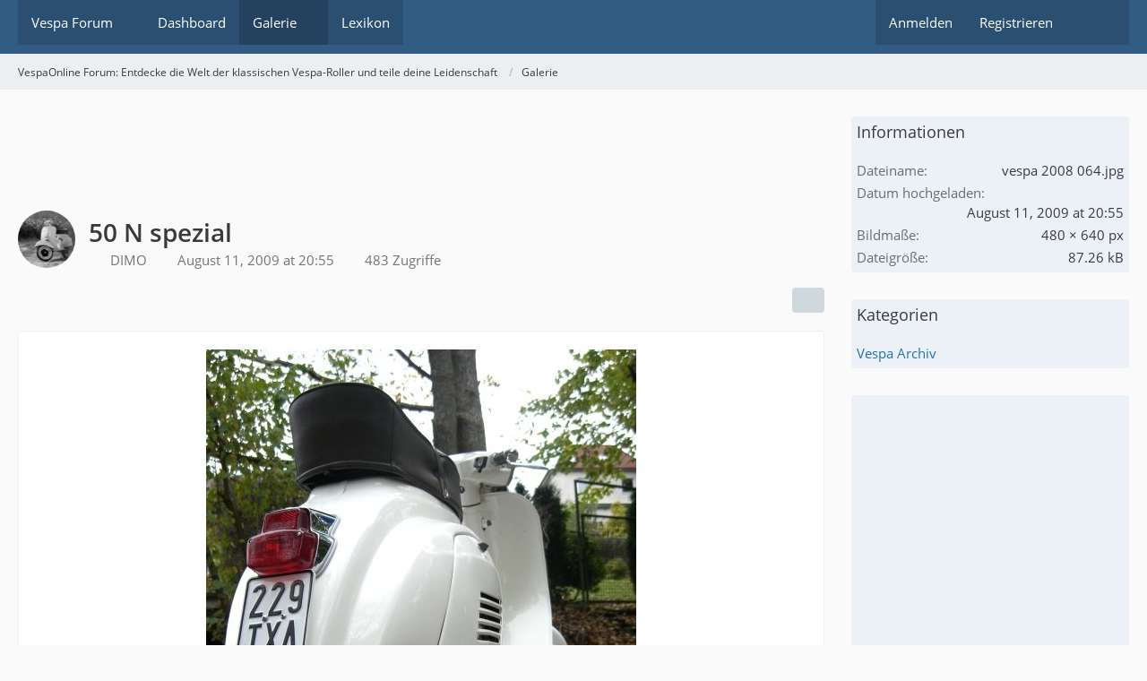

--- FILE ---
content_type: text/html; charset=UTF-8
request_url: https://www.vespaonline.de/gallery/image/3406-50-n-spezial/
body_size: 12559
content:

	




<!DOCTYPE html>
<html
	dir="ltr"
	lang="de"
	data-color-scheme="system"
>

<head>
	<meta charset="utf-8">
		
	<title>50 N spezial - VespaOnline Forum: Entdecke die Welt der klassischen Vespa-Roller und teile deine Leidenschaft</title>
	
	<meta name="viewport" content="width=device-width, initial-scale=1">
<meta name="format-detection" content="telephone=no">
<meta name="description" content="Verbinde dich mit Vespa-Liebhabern auf VespaOnline.de. Entdecke eine Community, die die Freude am Vespa-Fahren teilt, und finde alles, was du über Vespa-Roller wissen musst.">
<meta property="og:site_name" content="VespaOnline Forum: Entdecke die Welt der klassischen Vespa-Roller und teile deine Leidenschaft">
<meta property="og:title" content="50 N spezial - VespaOnline Forum: Entdecke die Welt der klassischen Vespa-Roller und teile deine Leidenschaft">
<meta property="og:url" content="https://www.vespaonline.de/gallery/image/3406-50-n-spezial/">
<meta property="og:type" content="website">
<meta property="og:image" content="https://www.vespaonline.de/gallery/raw-image/3406-50-n-spezial/">
<meta property="og:image:width" content="480">
<meta property="og:image:height" content="640">

<!-- Stylesheets -->
<link rel="stylesheet" type="text/css" href="https://www.vespaonline.de/wsc/style/style-3.css?m=1765965144"><link rel="preload" href="https://www.vespaonline.de/wsc/font/families/Open%20Sans/OpenSans-Regular.woff2?v=1614334343" as="font" crossorigin>

<meta name="timezone" content="Europe/Berlin">


<script data-cfasync="false">
	var WCF_PATH = 'https://www.vespaonline.de/wsc/';
	var WSC_API_URL = 'https://www.vespaonline.de/wsc/';
	var WSC_RPC_API_URL = 'https://www.vespaonline.de/wsc/api/rpc/';
	
	var LANGUAGE_ID = 1;
	var LANGUAGE_USE_INFORMAL_VARIANT = false;
	var TIME_NOW = 1768925147;
	var LAST_UPDATE_TIME = 1765964196;
	var ENABLE_DEBUG_MODE = false;
	var ENABLE_PRODUCTION_DEBUG_MODE = false;
	var ENABLE_DEVELOPER_TOOLS = false;
	var PAGE_TITLE = 'VespaOnline Forum: Entdecke die Welt der klassischen Vespa-Roller und teile deine Leidenschaft';
	
	var REACTION_TYPES = {"1":{"title":"Gef\u00e4llt mir","renderedIcon":"<img\n\tsrc=\"https:\/\/www.vespaonline.de\/wsc\/images\/reaction\/like.svg\"\n\talt=\"Gef\u00e4llt mir\"\n\tclass=\"reactionType\"\n\tdata-reaction-type-id=\"1\"\n>","iconPath":"https:\/\/www.vespaonline.de\/wsc\/images\/reaction\/like.svg","showOrder":1,"reactionTypeID":1,"isAssignable":1},"2":{"title":"Danke","renderedIcon":"<img\n\tsrc=\"https:\/\/www.vespaonline.de\/wsc\/images\/reaction\/thanks.svg\"\n\talt=\"Danke\"\n\tclass=\"reactionType\"\n\tdata-reaction-type-id=\"2\"\n>","iconPath":"https:\/\/www.vespaonline.de\/wsc\/images\/reaction\/thanks.svg","showOrder":2,"reactionTypeID":2,"isAssignable":1},"3":{"title":"Haha","renderedIcon":"<img\n\tsrc=\"https:\/\/www.vespaonline.de\/wsc\/images\/reaction\/haha.svg\"\n\talt=\"Haha\"\n\tclass=\"reactionType\"\n\tdata-reaction-type-id=\"3\"\n>","iconPath":"https:\/\/www.vespaonline.de\/wsc\/images\/reaction\/haha.svg","showOrder":3,"reactionTypeID":3,"isAssignable":1},"4":{"title":"Verwirrend","renderedIcon":"<img\n\tsrc=\"https:\/\/www.vespaonline.de\/wsc\/images\/reaction\/confused.svg\"\n\talt=\"Verwirrend\"\n\tclass=\"reactionType\"\n\tdata-reaction-type-id=\"4\"\n>","iconPath":"https:\/\/www.vespaonline.de\/wsc\/images\/reaction\/confused.svg","showOrder":4,"reactionTypeID":4,"isAssignable":1},"5":{"title":"Traurig","renderedIcon":"<img\n\tsrc=\"https:\/\/www.vespaonline.de\/wsc\/images\/reaction\/sad.svg\"\n\talt=\"Traurig\"\n\tclass=\"reactionType\"\n\tdata-reaction-type-id=\"5\"\n>","iconPath":"https:\/\/www.vespaonline.de\/wsc\/images\/reaction\/sad.svg","showOrder":5,"reactionTypeID":5,"isAssignable":1}};
	
	
		{
		const colorScheme = matchMedia("(prefers-color-scheme: dark)").matches ? "dark" : "light";
		document.documentElement.dataset.colorScheme = colorScheme;
	}
	</script>

<script data-cfasync="false" src="https://www.vespaonline.de/wsc/js/WoltLabSuite/WebComponent.min.js?v=1765964196"></script>
<script data-cfasync="false" src="https://www.vespaonline.de/wsc/js/preload/de.preload.js?v=1765964196"></script>

<script data-cfasync="false" src="https://www.vespaonline.de/wsc/js/WoltLabSuite.Core.tiny.min.js?v=1765964196"></script>
<script data-cfasync="false">
requirejs.config({
	baseUrl: 'https://www.vespaonline.de/wsc/js',
	urlArgs: 't=1765964196'
	
});

window.addEventListener('pageshow', function(event) {
	if (event.persisted) {
		window.location.reload();
	}
});

</script>











<script data-cfasync="false" src="https://www.vespaonline.de/wsc/js/WoltLabSuite.Gallery.tiny.min.js?v=1765964196"></script>

<script data-cfasync="false" src="https://www.vespaonline.de/wsc/js/WoltLabSuite.Forum.tiny.min.js?v=1765964196"></script>


<noscript>
	<style>
		.jsOnly {
			display: none !important;
		}
		
		.noJsOnly {
			display: block !important;
		}
	</style>
</noscript>



	
	
	<script type="application/ld+json">
{
"@context": "http://schema.org",
"@type": "WebSite",
"url": "https:\/\/www.vespaonline.de\/",
"potentialAction": {
"@type": "SearchAction",
"target": "https:\/\/www.vespaonline.de\/wsc\/search\/?q={search_term_string}",
"query-input": "required name=search_term_string"
}
}
</script>
<link rel="apple-touch-icon" sizes="180x180" href="https://www.vespaonline.de/wsc/images/style-3/apple-touch-icon.png">
<link rel="manifest" href="https://www.vespaonline.de/wsc/images/style-3/manifest-1.json">
<link rel="icon" type="image/png" sizes="48x48" href="https://www.vespaonline.de/wsc/images/style-3/favicon-48x48.png">
<meta name="msapplication-config" content="https://www.vespaonline.de/wsc/images/style-3/browserconfig.xml">
<meta name="theme-color" content="#325c84">
<script>
	{
		document.querySelector('meta[name="theme-color"]').content = window.getComputedStyle(document.documentElement).getPropertyValue("--wcfPageThemeColor");
	}
</script>

<!--DFP Code-->
<script async src="https://securepubads.g.doubleclick.net/tag/js/gpt.js"></script>
<script>
  window.googletag = window.googletag || {cmd: []};
  googletag.cmd.push(function() {
    googletag.defineSlot('/274302542/VO', [728, 90], 'div-gpt-ad-1608234887082-0').addService(googletag.pubads());
    googletag.defineSlot('/274302542/VO-Mobile', [320, 50], 'div-gpt-ad-1608235098856-0').addService(googletag.pubads());
    googletag.defineSlot('/274302542/VOS', [300, 600], 'div-gpt-ad-1608235280043-0').addService(googletag.pubads());
    googletag.pubads().enableSingleRequest();
    googletag.enableServices();
  });
</script>
<!--DFP Code-->

<!--Google Adsense Code-->
<script data-ad-client="ca-pub-1225784463739144" async src="https://pagead2.googlesyndication.com/pagead/js/adsbygoogle.js"></script>
<!--Google Adsense Code-->	
			<link rel="canonical" href="https://www.vespaonline.de/gallery/image/3406-50-n-spezial/">
		
	</head>

<body id="tpl_gallery_image"
	itemscope itemtype="http://schema.org/WebPage" itemid="https://www.vespaonline.de/gallery/image/3406-50-n-spezial/"	data-template="image" data-application="gallery" data-page-id="67" data-page-identifier="com.woltlab.gallery.Image"		class="">

<span id="top"></span>

<div id="pageContainer" class="pageContainer">
	
	
	<div id="pageHeaderContainer" class="pageHeaderContainer">
	<header id="pageHeader" class="pageHeader">
		<div id="pageHeaderPanel" class="pageHeaderPanel">
			<div class="layoutBoundary">
				<div class="box mainMenu" data-box-identifier="com.woltlab.wcf.MainMenu">
			
		
	<div class="boxContent">
		<nav aria-label="Hauptmenü">
	<ol class="boxMenu">
		
		
					<li class=" boxMenuHasChildren" data-identifier="com.woltlab.wbb.BoardList">
				<a href="https://www.vespaonline.de/" class="boxMenuLink">
					<span class="boxMenuLinkTitle">Vespa Forum</span>
																<fa-icon size="16" name="caret-down" solid></fa-icon>
									</a>
				
				<ol class="boxMenuDepth1">				
									<li class="" data-identifier="com.woltlab.wbb.UnresolvedThreadList">
				<a href="https://www.vespaonline.de/unresolved-thread-list/" class="boxMenuLink">
					<span class="boxMenuLinkTitle">Unerledigte Themen</span>
														</a>
				
				</li>				
									</ol></li>									<li class="" data-identifier="com.woltlab.wcf.Dashboard">
				<a href="https://www.vespaonline.de/wsc/dashboard/" class="boxMenuLink">
					<span class="boxMenuLinkTitle">Dashboard</span>
														</a>
				
				</li>				
									<li class="active boxMenuHasChildren" data-identifier="com.woltlab.gallery.Gallery">
				<a href="https://www.vespaonline.de/gallery/" class="boxMenuLink" aria-current="page">
					<span class="boxMenuLinkTitle">Galerie</span>
																<fa-icon size="16" name="caret-down" solid></fa-icon>
									</a>
				
				<ol class="boxMenuDepth1">				
									<li class="" data-identifier="com.woltlab.gallery.AlbumList">
				<a href="https://www.vespaonline.de/gallery/album-list/" class="boxMenuLink">
					<span class="boxMenuLinkTitle">Alben</span>
														</a>
				
				</li>				
									<li class="" data-identifier="com.woltlab.gallery.Map">
				<a href="https://www.vespaonline.de/gallery/map/" class="boxMenuLink">
					<span class="boxMenuLinkTitle">Karte</span>
														</a>
				
				</li>				
									</ol></li>									<li class="" data-identifier="com.viecode.lexicon.Lexicon">
				<a href="https://www.vespaonline.de/lexicon/" class="boxMenuLink">
					<span class="boxMenuLinkTitle">Lexikon</span>
														</a>
				
				</li>				
																	
		
	</ol>
</nav>	</div>
</div><button type="button" class="pageHeaderMenuMobile" aria-expanded="false" aria-label="Menü">
	<span class="pageHeaderMenuMobileInactive">
		<fa-icon size="32" name="bars"></fa-icon>
	</span>
	<span class="pageHeaderMenuMobileActive">
		<fa-icon size="32" name="xmark"></fa-icon>
	</span>
</button>
				
				<nav id="topMenu" class="userPanel">
	<ul class="userPanelItems">
								<li id="userLogin">
				<a
					class="loginLink"
					href="https://www.vespaonline.de/wsc/login/?url=https%3A%2F%2Fwww.vespaonline.de%2Fgallery%2Fimage%2F3406-50-n-spezial%2F"
					rel="nofollow"
				>Anmelden</a>
			</li>
							<li id="userRegistration">
					<a
						class="registrationLink"
						href="https://www.vespaonline.de/wsc/register/"
						rel="nofollow"
					>Registrieren</a>
				</li>
							
								
							
		<!-- page search -->
		<li>
			<a href="https://www.vespaonline.de/wsc/search/" id="userPanelSearchButton" class="jsTooltip" title="Suche"><fa-icon size="32" name="magnifying-glass"></fa-icon> <span>Suche</span></a>
		</li>
	</ul>
</nav>
	<a
		href="https://www.vespaonline.de/wsc/login/?url=https%3A%2F%2Fwww.vespaonline.de%2Fgallery%2Fimage%2F3406-50-n-spezial%2F"
		class="userPanelLoginLink jsTooltip"
		title="Anmelden"
		rel="nofollow"
	>
		<fa-icon size="32" name="arrow-right-to-bracket"></fa-icon>
	</a>
			</div>
		</div>
		
		<div id="pageHeaderFacade" class="pageHeaderFacade">
			<div class="layoutBoundary">
				<div id="pageHeaderLogo" class="pageHeaderLogo">
		
	<a href="https://www.vespaonline.de/" aria-label="VespaOnline Forum: Entdecke die Welt der klassischen Vespa-Roller und teile deine Leidenschaft">
		<img src="https://www.vespaonline.de/wsc/images/style-3/pageLogo-a300f63c.png" alt="" class="pageHeaderLogoLarge" height="256" width="256" loading="eager">
		<img src="https://www.vespaonline.de/wsc/images/style-3/pageLogoMobile-ee384cd2.png" alt="" class="pageHeaderLogoSmall" height="132" width="114" loading="eager">
		
		
	</a>
</div>
				
					

	
<button type="button" id="pageHeaderSearchMobile" class="pageHeaderSearchMobile" aria-expanded="false" aria-label="Suche">
	<fa-icon size="32" name="magnifying-glass"></fa-icon>
</button>

<div id="pageHeaderSearch" class="pageHeaderSearch">
	<form method="post" action="https://www.vespaonline.de/wsc/search/">
		<div id="pageHeaderSearchInputContainer" class="pageHeaderSearchInputContainer">
			<div class="pageHeaderSearchType dropdown">
				<a href="#" class="button dropdownToggle" id="pageHeaderSearchTypeSelect">
					<span class="pageHeaderSearchTypeLabel">Alles</span>
					<fa-icon size="16" name="caret-down" solid></fa-icon>
				</a>
				<ul class="dropdownMenu">
					<li><a href="#" data-extended-link="https://www.vespaonline.de/wsc/search/?extended=1" data-object-type="everywhere">Alles</a></li>
					<li class="dropdownDivider"></li>
					
					
					
																																								<li><a href="#" data-extended-link="https://www.vespaonline.de/wsc/search/?type=com.woltlab.wbb.post&amp;extended=1" data-object-type="com.woltlab.wbb.post">Forum</a></li>
																								<li><a href="#" data-extended-link="https://www.vespaonline.de/wsc/search/?type=com.woltlab.gallery.image&amp;extended=1" data-object-type="com.woltlab.gallery.image">Galerie</a></li>
																								<li><a href="#" data-extended-link="https://www.vespaonline.de/wsc/search/?type=com.viecode.lexicon.entry&amp;extended=1" data-object-type="com.viecode.lexicon.entry">Lexikon</a></li>
																								<li><a href="#" data-extended-link="https://www.vespaonline.de/wsc/search/?type=com.woltlab.wcf.page&amp;extended=1" data-object-type="com.woltlab.wcf.page">Seiten</a></li>
																
					<li class="dropdownDivider"></li>
					<li><a class="pageHeaderSearchExtendedLink" href="https://www.vespaonline.de/wsc/search/?extended=1">Erweiterte Suche</a></li>
				</ul>
			</div>
			
			<input type="search" name="q" id="pageHeaderSearchInput" class="pageHeaderSearchInput" placeholder="Suchbegriff eingeben" autocomplete="off" value="">
			
			<button type="submit" class="pageHeaderSearchInputButton button" title="Suche">
				<fa-icon size="16" name="magnifying-glass"></fa-icon>
			</button>
			
			<div id="pageHeaderSearchParameters"></div>
			
					</div>
	</form>
</div>

	
			</div>
		</div>
	</header>
	
	
</div>
	
	
	
	
	
	<div class="pageNavigation">
	<div class="layoutBoundary">
			<nav class="breadcrumbs" aria-label="Verlaufsnavigation">
		<ol class="breadcrumbs__list" itemprop="breadcrumb" itemscope itemtype="http://schema.org/BreadcrumbList">
			<li class="breadcrumbs__item" title="VespaOnline Forum: Entdecke die Welt der klassischen Vespa-Roller und teile deine Leidenschaft" itemprop="itemListElement" itemscope itemtype="http://schema.org/ListItem">
							<a class="breadcrumbs__link" href="https://www.vespaonline.de/" itemprop="item">
																<span class="breadcrumbs__title" itemprop="name">VespaOnline Forum: Entdecke die Welt der klassischen Vespa-Roller und teile deine Leidenschaft</span>
							</a>
															<meta itemprop="position" content="1">
																					</li>
														
											<li class="breadcrumbs__item" title="Galerie" itemprop="itemListElement" itemscope itemtype="http://schema.org/ListItem">
							<a class="breadcrumbs__link" href="https://www.vespaonline.de/gallery/" itemprop="item">
																	<span class="breadcrumbs__parent_indicator">
										<fa-icon size="16" name="arrow-left-long"></fa-icon>
									</span>
																<span class="breadcrumbs__title" itemprop="name">Galerie</span>
							</a>
															<meta itemprop="position" content="2">
																					</li>
		</ol>
	</nav>
	</div>
</div>
	
	
	
	<section id="main" class="main" role="main" itemprop="mainEntity" itemscope itemtype="http://schema.org/ImageObject">
		<div class="layoutBoundary">
			

						
			<div id="content" class="content content--sidebar-right">
				<div class="wcfAdLocation wcfAdLocationHeaderContent"><div><!-- /274302542/VO -->
<div id='div-gpt-ad-1608234887082-0' style='width: 728px; height: 90px;'>
  <script>
    googletag.cmd.push(function() { googletag.display('div-gpt-ad-1608234887082-0'); });
  </script>
</div></div></div>				
																<header class="contentHeader messageGroupContentHeader galleryImageHeadline">
		<div class="contentHeaderIcon">
			<img src="https://www.vespaonline.de/wsc/images/avatars/c3/14879-c381fb57e3a2d386233cb2c235bc5150dd31a7fc.webp" width="64" height="64" alt="" class="userAvatarImage" loading="lazy">		</div>
		
		<div class="contentHeaderTitle">
			<h1 class="contentTitle">
				<span itemprop="name headline">50 N spezial</span>
			</h1>
			<ul class="inlineList contentHeaderMetaData">
				

				<li itemprop="author" itemscope itemtype="http://schema.org/Person">
					<fa-icon size="16" name="user"></fa-icon>
											<a href="https://www.vespaonline.de/wsc/user/17449-dimo/" class="userLink" data-object-id="17449" itemprop="url">
							<span itemprop="name">DIMO</span>
						</a>
									</li>
				
				<li>
					<fa-icon size="16" name="clock"></fa-icon>
					<a href="https://www.vespaonline.de/gallery/image/3406-50-n-spezial/"><woltlab-core-date-time date="2009-08-11T18:55:20+00:00">August 11, 2009 at 20:55</woltlab-core-date-time></a>
					<meta itemprop="datePublished" content="2009-08-11T20:55:20+02:00">
				</li>

									<li>
						<fa-icon size="16" name="eye"></fa-icon>
						483 Zugriffe					</li>
				
				
				
			</ul>
		</div>
		
		
	</header>
													
				
				
				
				
				

				




	<div class="contentInteraction">
		
					<div class="contentInteractionButtonContainer">
				
									 <div class="contentInteractionShareButton">
						<button type="button" class="button small wsShareButton jsTooltip" title="Teilen" data-link="https://www.vespaonline.de/gallery/image/3406-50-n-spezial/" data-link-title="50 N spezial">
		<fa-icon size="16" name="share-nodes"></fa-icon>
	</button>					</div>
				
							</div>
			</div>



<div class="section galleryImageContainer"
	data-object-id="3406" data-object-type="com.woltlab.gallery.likeableImage" data-user-id="17449">
	<div class="section galleryImage" data-object-id="3406" data-is-deleted="0" data-is-disabled="0">
						
									<a class="jsGalleryUserImageViewer" data-object-id="17449" data-target-image-id="3406" data-disable-slideshow="true">
												<img src="https://www.vespaonline.de/gallery/raw-image/3406-50-n-spezial/" alt="50 N spezial">							</a>
			</div>
	
	
	
		
			<div class="galleryImageLikesSummery section">
						
	<woltlab-core-reaction-summary
		data="[]"
		object-type="com.woltlab.gallery.likeableImage"
		object-id="3406"
		selected-reaction="0"
	></woltlab-core-reaction-summary>
		</div>
		
	<div class="section">
		<ul id="imageButtonContainer" class="galleryImageButtons buttonGroup buttonList smallButtons jsImageInlineEditorContainer" data-object-id="3406" data-is-deleted="0" data-is-disabled="0" data-can-delete-image="" data-can-edit-image="" data-can-moderate-image="">
																		
			
		</ul>
	</div>
</div>



	


				
				
									<div class="boxesContentBottom">
						<div class="boxContainer">
							<section class="box boxInfo" data-box-identifier="com.woltlab.wcf.RegisterButton.content">
			
			<h2 class="boxTitle">
							Jetzt mitmachen!					</h2>
		
	<div class="boxContent">
		<p>Sie haben noch kein Benutzerkonto auf unserer Seite? <a href="https://www.vespaonline.de/wsc/register/">Registrieren Sie sich kostenlos</a> und nehmen Sie an unserer Community teil!</p>

<div class="formSubmit">
	<a
		href="https://www.vespaonline.de/wsc/register/"
		class="button buttonPrimary"
	>Benutzerkonto erstellen</a>
	<a
		href="https://www.vespaonline.de/wsc/login/?url=https%3A%2F%2Fwww.vespaonline.de%2Fgallery%2Fimage%2F3406-50-n-spezial%2F"
		class="button buttonPrimary"
		rel="nofollow"
	>Anmelden</a>
</div>
	</div>
</section>																	<section class="box wbbNewsList" data-box-identifier="com.woltlab.wbb.ThreadsAsNews">
			
			<h2 class="boxTitle">
							Nachrichten					</h2>
		
	<div class="boxContent">
		<ul class="messageList messageReducedList">
			<li>
			<article class="message messageReduced userOnlineGroupMarking3">
				<div class="messageContent">
					<header class="messageHeader">
						<div class="box32 messageHeaderWrapper">
							<a href="https://www.vespaonline.de/wsc/user/35569-biene1909/" aria-hidden="true" tabindex="-1"><img src="[data-uri]" width="32" height="32" alt="" class="userAvatarImage"></a>							
							<div class="messageHeaderBox">
								<h2 class="messageTitle">
									<a href="https://www.vespaonline.de/forum/231052-suche-briefkopie-px200/">Suche Briefkopie PX200</a>
									
																	</h2>
								
								<ul class="messageHeaderMetaData">
									<li><a href="https://www.vespaonline.de/wsc/user/35569-biene1909/" data-object-id="35569" class="userLink username">biene1909</a></li>
									<li><a href="https://www.vespaonline.de/forum/231052-suche-briefkopie-px200/?postID=1069356#post1069356" class="permalink messagePublicationTime"><woltlab-core-date-time date="2026-01-19T22:30:03+00:00">January 19, 2026 at 23:30</woltlab-core-date-time></a></li>
									<li>4 Antworten</li>
																		
									
								</ul>
								
								<ul class="messageStatus">
																		
									
								</ul>
							</div>
						</div>
					</header>
					
					<div class="messageBody">
						
						
						<div class="messageText">
							<p>Hallo zusammen,</p><p>ich möchte eine italienische PX200 Bj. 1981 mit 12 PS ohne Papiere in D zulassen und suche dafür eine Briefkopie. Wäre super, wenn mir da jemand weiterhelfen könnte.</p><p>Grüße</p>						</div>
						
						
					</div>
					
					<footer class="messageFooter">
						
						
						<div class="messageFooterGroup">
							<ul class="messageFooterButtons buttonList smallButtons">
								<li><a href="https://www.vespaonline.de/forum/231052-suche-briefkopie-px200/" class="button"><fa-icon size="16" name="arrow-right"></fa-icon> <span>Weiterlesen</span></a></li>
								
							</ul>
						</div>
					</footer>
				</div>
			</article>
		</li>
			<li>
			<article class="message messageReduced userOnlineGroupMarking3">
				<div class="messageContent">
					<header class="messageHeader">
						<div class="box32 messageHeaderWrapper">
							<a href="https://www.vespaonline.de/wsc/user/45442-silent-guy/" aria-hidden="true" tabindex="-1"><img src="https://www.vespaonline.de/wsc/images/avatars/2c/20224-2c8974d1895196cff6148315e892cfb7b4657395.webp" width="32" height="32" alt="" class="userAvatarImage" loading="lazy"></a>							
							<div class="messageHeaderBox">
								<h2 class="messageTitle">
									<a href="https://www.vespaonline.de/forum/231051-infos-zuendschluessel-85er-pks-rohling/">Infos Zündschlüssel 85er PKs (Rohling)</a>
									
																	</h2>
								
								<ul class="messageHeaderMetaData">
									<li><a href="https://www.vespaonline.de/wsc/user/45442-silent-guy/" data-object-id="45442" class="userLink username">silent_guy</a></li>
									<li><a href="https://www.vespaonline.de/forum/231051-infos-zuendschluessel-85er-pks-rohling/?postID=1069288#post1069288" class="permalink messagePublicationTime"><woltlab-core-date-time date="2026-01-16T15:33:16+00:00">January 16, 2026 at 16:33</woltlab-core-date-time></a></li>
									<li>3 Antworten</li>
																		
									
								</ul>
								
								<ul class="messageStatus">
																		
									
								</ul>
							</div>
						</div>
					</header>
					
					<div class="messageBody">
						
						
						<div class="messageText">
							<p>Hallo, nachdem ich schon längere Zeit auf der erfolglosen Suche nach einem Originalrohling bin möchte ich mal hier um Rat bitten und fragen ob jemand weiß was für ein Profil und Schlussel das ist. </p><p>Klar ist das er von Neimann ist und das es das gespiegelte Profil des normalen Piaggio-Schlüssels hat.</p><p>Es wäre super wenn jemand Infos hätte um was für einen Schlüssel es sich handelt, und wo man noch einen originalen Rohling bekommen könnte.</p><p>Natürlich habe ich schon bei zahlreichen Schlüsseldiensten sowie Piaggio-Händlern angefragt, aber niemand hatte was vernüftiges bzw. zuverlässige Infos dazu da.</p><p>Anbei die Fotos des original Schlüssels.</p><p>Beste Grüße, Martin</p>						</div>
						
						
					</div>
					
					<footer class="messageFooter">
						
						
						<div class="messageFooterGroup">
							<ul class="messageFooterButtons buttonList smallButtons">
								<li><a href="https://www.vespaonline.de/forum/231051-infos-zuendschluessel-85er-pks-rohling/" class="button"><fa-icon size="16" name="arrow-right"></fa-icon> <span>Weiterlesen</span></a></li>
								
							</ul>
						</div>
					</footer>
				</div>
			</article>
		</li>
			<li>
			<article class="message messageReduced userOnlineGroupMarking3">
				<div class="messageContent">
					<header class="messageHeader">
						<div class="box32 messageHeaderWrapper">
							<a href="https://www.vespaonline.de/wsc/user/46829-pk50-jannick-sh/" aria-hidden="true" tabindex="-1"><img src="https://www.vespaonline.de/wsc/images/avatars/e9/20467-e9c54038fc2a35822c985f2ab3f24fa6d8835153.webp" width="32" height="32" alt="" class="userAvatarImage" loading="lazy"></a>							
							<div class="messageHeaderBox">
								<h2 class="messageTitle">
									<a href="https://www.vespaonline.de/forum/231049-102-polini-setup-erfahrungen-ideen/">102 Polini Setup Erfahrungen / Ideen?</a>
									
																	</h2>
								
								<ul class="messageHeaderMetaData">
									<li><a href="https://www.vespaonline.de/wsc/user/46829-pk50-jannick-sh/" data-object-id="46829" class="userLink username">PK50-Jannick_SH</a></li>
									<li><a href="https://www.vespaonline.de/forum/231049-102-polini-setup-erfahrungen-ideen/?postID=1069164#post1069164" class="permalink messagePublicationTime"><woltlab-core-date-time date="2026-01-12T16:24:10+00:00">January 12, 2026 at 17:24</woltlab-core-date-time></a></li>
									<li>40 Antworten</li>
																		
									
								</ul>
								
								<ul class="messageStatus">
																		
									
								</ul>
							</div>
						</div>
					</header>
					
					<div class="messageBody">
						
						
						<div class="messageText">
							<p>Moin moin,</p><p>meine Vespa ist nun vollständig abgebeizt, alle Lackschichten sind runter, siehe Profilbild.</p><p>Habe mich in den Letzten Monaten umentschieden nicht mehr einen 75-85er Zylinder zu Kaufen, sondern den 102 Polini.</p><p>Da man von vielen Leuten viele verschiedene Sachen hört was Auspuffanlagen (gut, Krachmacher oder einfach schlecht) sowie die verschiedensten Vergaser 16.10, 16.16 19.19 usw angeht hätte ich gerne mal eine Expertenmeinung zu meiner Idee <img src="https://www.vespaonline.de/wsc/images/smilies/vespa.gif" alt=":-7" title="Rollerfahrer" class="smiley" height="25" width="40" loading="eager" translate="no"></p><p><img src="https://www.vespaonline.de/wsc/images/smilies/emojione/2757.png" alt=":!:" title="attention" class="smiley" srcset="https://www.vespaonline.de/wsc/images/smilies/emojione/2757@2x.png 2x" height="23" width="23" loading="eager" translate="no">102 Polini Grauguss, Mazzucchelli welle, 19.19 Vergaser, 3.72 Übersetzung und den Sito Plus<img src="https://www.vespaonline.de/wsc/images/smilies/emojione/2757.png" alt=":!:" title="attention" class="smiley" srcset="https://www.vespaonline.de/wsc/images/smilies/emojione/2757@2x.png 2x" height="23" width="23" loading="eager" translate="no"> den ich schon habe.</p><p>Überlegung wäre noch ein Simonini Lefthand (Krachmacher) einmal eure meinung <img src="https://www.vespaonline.de/wsc/images/smilies/coolsmiley.gif" alt="2-)" title="Feierkönig" class="smiley" height="24" width="38" loading="eager" translate="no"></p><p>Darf man das so fahren, oder würde mir jemand etwas anderes empfehlen?</p><p>Ich hatte gerne ein Haltbares Stecksetup, es sollte gut für Langstrecke (2-3min) Vollgas sein, aber auch Potential haben so dass man mit 60kmh auch nochmal zum Überholen ansetzen kann. Top Speed die 100kmh wenn das mit dem Zylinder bei gleichbleibend guter Haltbarkeit möglich ist?</p><p>Sollte</p>…						</div>
						
						
					</div>
					
					<footer class="messageFooter">
						
						
						<div class="messageFooterGroup">
							<ul class="messageFooterButtons buttonList smallButtons">
								<li><a href="https://www.vespaonline.de/forum/231049-102-polini-setup-erfahrungen-ideen/" class="button"><fa-icon size="16" name="arrow-right"></fa-icon> <span>Weiterlesen</span></a></li>
								
							</ul>
						</div>
					</footer>
				</div>
			</article>
		</li>
			<li>
			<article class="message messageReduced userOnlineGroupMarking3">
				<div class="messageContent">
					<header class="messageHeader">
						<div class="box32 messageHeaderWrapper">
							<a href="https://www.vespaonline.de/wsc/user/1265-dirx/" aria-hidden="true" tabindex="-1"><img src="[data-uri]" width="32" height="32" alt="" class="userAvatarImage"></a>							
							<div class="messageHeaderBox">
								<h2 class="messageTitle">
									<a href="https://www.vespaonline.de/forum/231048-einziehen-von-kurbelwelle-und-hauptwelle/">Einziehen von Kurbelwelle und Hauptwelle</a>
									
																	</h2>
								
								<ul class="messageHeaderMetaData">
									<li><a href="https://www.vespaonline.de/wsc/user/1265-dirx/" data-object-id="1265" class="userLink username">dirx</a></li>
									<li><a href="https://www.vespaonline.de/forum/231048-einziehen-von-kurbelwelle-und-hauptwelle/?postID=1069139#post1069139" class="permalink messagePublicationTime"><woltlab-core-date-time date="2026-01-11T05:30:51+00:00">January 11, 2026 at 06:30</woltlab-core-date-time></a></li>
									<li>5 Antworten</li>
																		
									
								</ul>
								
								<ul class="messageStatus">
																		
									
								</ul>
							</div>
						</div>
					</header>
					
					<div class="messageBody">
						
						
						<div class="messageText">
							<p>Moin zusammen,</p><p><br>ich habe gelesen aber nicht wirklich verstanden, wie ich die Hauptwelle mittels <a href="https://www.vespaonline.de/lexicon/entry/5-bremstrommel/?synonym=11" class="lexiconEntryLink lexiconEntryAutoLink" data-object-id="5">Bremstrommel</a> einziehen kann. Muss ich etwas unterlegen? Ziehe ich die Welle auf Anschlag rein?</p><p><br>Gleiches gilt für die Kurbelwelle mit Hilfe der Kupplung. Auch wieder auf Anschlag? Muss etwas beachtet werden?</p><p>Es ist ein VNL3M Motor, Kurbelwellenlager der großen Blockseite mit zwei Seegeringen beidseitig gesichert, Simmering Vollgummi mit Rille im Block - sonst alles PX entsprechend. 200er Lusso Vorgelege und Hauptwelle. Lager fielen mit Erhitzen und Kältespray so in den Sitz, würde gerne weiter so behutsam zusammen bauen wollen. <br><br>Würde mich sehr für die zwei Praktiken interessieren und vor allem, ob ich irgendwas nicht bis auf Anschlag einziehen darf. Oder betrifft es nur nur außenliegenden Simmering der <a href="https://www.vespaonline.de/lexicon/entry/5-bremstrommel/?synonym=11" class="lexiconEntryLink lexiconEntryAutoLink" data-object-id="5">Bremstrommel</a>?</p><p><br>Danke und guten Tag für Euch <img src="https://www.vespaonline.de/wsc/images/smilies/Bierkrug.gif" alt=":-2" title="Bierkurg" class="smiley" height="40" width="60" loading="eager" translate="no"></p>						</div>
						
						
					</div>
					
					<footer class="messageFooter">
						
						
						<div class="messageFooterGroup">
							<ul class="messageFooterButtons buttonList smallButtons">
								<li><a href="https://www.vespaonline.de/forum/231048-einziehen-von-kurbelwelle-und-hauptwelle/" class="button"><fa-icon size="16" name="arrow-right"></fa-icon> <span>Weiterlesen</span></a></li>
								
							</ul>
						</div>
					</footer>
				</div>
			</article>
		</li>
			<li>
			<article class="message messageReduced userOnlineGroupMarking3">
				<div class="messageContent">
					<header class="messageHeader">
						<div class="box32 messageHeaderWrapper">
							<a href="https://www.vespaonline.de/wsc/user/38648-se7entysix/" aria-hidden="true" tabindex="-1"><img src="https://www.vespaonline.de/wsc/images/avatars/25/19327-25bf37c91dbfa1a32cc6cfe4533b3645cc3ae6d5.webp" width="32" height="32" alt="" class="userAvatarImage" loading="lazy"></a>							
							<div class="messageHeaderBox">
								<h2 class="messageTitle">
									<a href="https://www.vespaonline.de/forum/231047-wie-hei%C3%9Fen-die-stecker-und-buchsen-von-px-lusso-pk-xl-xl-2-etc/">Wie heißen die Stecker und Buchsen von PX Lusso, PK XL, XL 2, etc.</a>
									
																	</h2>
								
								<ul class="messageHeaderMetaData">
									<li><a href="https://www.vespaonline.de/wsc/user/38648-se7entysix/" data-object-id="38648" class="userLink username">Se7entySix</a></li>
									<li><a href="https://www.vespaonline.de/forum/231047-wie-hei%C3%9Fen-die-stecker-und-buchsen-von-px-lusso-pk-xl-xl-2-etc/?postID=1069058#post1069058" class="permalink messagePublicationTime"><woltlab-core-date-time date="2026-01-06T13:51:56+00:00">January 6, 2026 at 14:51</woltlab-core-date-time></a></li>
									<li>16 Antworten</li>
																		
									
								</ul>
								
								<ul class="messageStatus">
																		
									
								</ul>
							</div>
						</div>
					</header>
					
					<div class="messageBody">
						
						
						<div class="messageText">
							<p>Hallo miteinander,</p><p>hat jemand eine Ahnung, wie die originalen "Stecker" der PX Lusso und diversen PK allgemein bezeichnet werden? <br>Kann man die irgendwo abseits von SIP, SCK und dem Piaggio System in allgemeiner Ausführung kaufen?</p><p>Ich komme bei Conrad und Co. nicht so richtig weiter.</p><p><a href="https://www.vespaonline.de/wsc/file-download/105406/" title="Bildschirmfoto 2026-01-06 um 12.08.32.png" class="embeddedAttachmentLink jsImageViewer " style="width: auto"><img src="https://www.vespaonline.de/wsc/_data/public/thumbnail/4f/31/206347-4f3152ba5e32513b3489515b83652bdbb1d620618ecb2f09ebe1ff8914360ffc.webp" class="" width="248" height="198" alt="" loading="lazy"><span class="embeddedAttachmentLinkEnlarge"><fa-icon size="24" name="magnifying-glass"></fa-icon></span></a></p>						</div>
						
						
					</div>
					
					<footer class="messageFooter">
						
						
						<div class="messageFooterGroup">
							<ul class="messageFooterButtons buttonList smallButtons">
								<li><a href="https://www.vespaonline.de/forum/231047-wie-hei%C3%9Fen-die-stecker-und-buchsen-von-px-lusso-pk-xl-xl-2-etc/" class="button"><fa-icon size="16" name="arrow-right"></fa-icon> <span>Weiterlesen</span></a></li>
								
							</ul>
						</div>
					</footer>
				</div>
			</article>
		</li>
	</ul>	</div>
</section>
						</div>
					</div>
				
				
									<div class="wcfAdLocation wcfAdLocationFooterContent"><div><!-- /274302542/VOF -->
<div id='div-gpt-ad-1524136204327-3'>
<script>
googletag.cmd.push(function() { googletag.display('div-gpt-ad-1524136204327-3'); });
</script>
</div></div></div>							</div>
			
							<aside class="sidebar boxesSidebarRight" aria-label="Rechte Seitenleiste">
					<div class="boxContainer">
						<section class="box">
		<h2 class="boxTitle">Informationen</h2>
		
		<div class="boxContent">
			<dl class="plain dataList">
								
									<dt>Dateiname</dt>
					<dd>vespa 2008 064.jpg</dd>
								
								
				<dt>Datum hochgeladen</dt>
				<dd><woltlab-core-date-time date="2009-08-11T18:55:20+00:00">August 11, 2009 at 20:55</woltlab-core-date-time></dd>
				
									<dt>Bildmaße</dt>
					<dd>480 × 640 px</dd>
								
									<dt>Dateigröße</dt>
					<dd>87.26 kB</dd>
								
								
								
														
										
										
										
										
													
				
			</dl>
		</div>
	</section>
	
			<section class="box">
			<h2 class="boxTitle">Kategorien</h2>
			
			<div class="boxContent">
				<ul>
																		<li><a href="https://www.vespaonline.de/gallery/category-image-list/15-vespa-archiv/" class="jsTooltip" title="Bilder und Videos aus der Kategorie „Vespa Archiv“">Vespa Archiv</a></li>
															</ul>
			</div>
		</section>
		
		
		
		
	
								
									<div class="box" data-box-identifier="com.woltlab.wcf.genericBox60">
			
		
	<div class="boxContent">
		<!-- /274302542/VOS -->
<div id='div-gpt-ad-1608235280043-0' style='width: 300px; height: 600px;'>
  <script>
    googletag.cmd.push(function() { googletag.display('div-gpt-ad-1608235280043-0'); });
  </script>
</div>	</div>
</div>
					</div>
				</aside>
			
		</div>
	</section>
	
	
	
	
	
	<footer id="pageFooter" class="pageFooter">
		
					
			<div class="boxesFooter">
			<div class="layoutBoundary">
													<div class="boxContainer">
						<div class="box" data-box-identifier="com.woltlab.wcf.FooterMenu">
			
		
	<div class="boxContent">
		<nav aria-label="Footer-Menü">
	<ol class="boxMenu">
		
		
					<li class="" data-identifier="com.woltlab.wcf.PrivacyPolicy">
				<a href="https://www.vespaonline.de/wsc/datenschutzerklaerung/" class="boxMenuLink">
					<span class="boxMenuLinkTitle">Datenschutzerklärung</span>
														</a>
				
				</li>				
									<li class="" data-identifier="com.woltlab.wcf.LegalNotice">
				<a href="https://www.vespaonline.de/wsc/legal-notice/" class="boxMenuLink">
					<span class="boxMenuLinkTitle">Impressum</span>
														</a>
				
				</li>				
									<li class="" data-identifier="com.woltlab.wcf.Contact">
				<a href="https://www.vespaonline.de/wsc/contact/" class="boxMenuLink">
					<span class="boxMenuLinkTitle">Kontakt</span>
														</a>
				
				</li>				
									<li class="" data-identifier="com.woltlab.wcf.generic33">
				<a href="https://de.wikipedia.org/wiki/Vespa" target="_blank" rel="nofollow noopener" class="boxMenuLink">
					<span class="boxMenuLinkTitle">Geschichte der Vespa bei Wikipedia</span>
														</a>
				
				</li>				
									<li class="" data-identifier="de.softcreatr.wsc.tou.TermsOfUse">
				<a href="https://www.vespaonline.de/wsc/sc-terms-of-use/" class="boxMenuLink">
					<span class="boxMenuLinkTitle">Nutzungsbedingungen</span>
														</a>
				
				</li>				
																	
		
	</ol>
</nav>	</div>
</div>																														<div class="box" data-box-identifier="com.woltlab.wcf.genericBox65">
			
		
	<div class="boxContent">
		<!-- Global site tag (gtag.js) - Google Analytics -->
<script async src="https://www.googletagmanager.com/gtag/js?id=UA-65282282-1"></script>
<script>
  window.dataLayer = window.dataLayer || [];
  function gtag(){dataLayer.push(arguments);}
  gtag('js', new Date());

  gtag('config', 'UA-65282282-1');
</script>

<script>window._epn = {campaign: 5338073115, smartPopover:false};</script>
<script src="https://epnt.ebay.com/static/epn-smart-tools.js"></script>

Made with <span style="color: #e25555;">&#9829;</span> in Bavaria	</div>
</div>
					</div>
				
			</div>
		</div>
		
			<div id="pageFooterCopyright" class="pageFooterCopyright">
			<div class="layoutBoundary">
				<div class="copyright"><a href="https://www.woltlab.com/de/" rel="nofollow" target="_blank">Community-Software: <strong>WoltLab Suite&trade;</strong></a></div>
			</div>
		</div>
	
</footer>
</div>



<div class="pageFooterStickyNotice">
	
	
	<noscript>
		<div class="info" role="status">
			<div class="layoutBoundary">
				<span class="javascriptDisabledWarningText">In Ihrem Webbrowser ist JavaScript deaktiviert. Um alle Funktionen dieser Website nutzen zu können, muss JavaScript aktiviert sein.</span>
			</div>
		</div>	
	</noscript>
</div>

<script data-cfasync="false">
	require(['Language', 'WoltLabSuite/Core/BootstrapFrontend', 'User'], function(Language, BootstrapFrontend, User) {
		
		
		User.init(
			0,
			'',
			'',
			'https://www.vespaonline.de/wsc/guest-token-dialog/'
		);
		
		BootstrapFrontend.setup({
			backgroundQueue: {
				url: 'https://www.vespaonline.de/wsc/background-queue-perform/',
				force: false			},
						dynamicColorScheme: true,
			endpointUserPopover: '',
			executeCronjobs: undefined,
											shareButtonProviders: [
					["Facebook", "Facebook", "<fa-brand size=\"24\"><svg xmlns=\"http:\/\/www.w3.org\/2000\/svg\" viewBox=\"0 0 512 512\"><!--! Font Awesome Free 6.7.2 by @fontawesome - https:\/\/fontawesome.com License - https:\/\/fontawesome.com\/license\/free (Icons: CC BY 4.0, Fonts: SIL OFL 1.1, Code: MIT License) Copyright 2024 Fonticons, Inc. --><path d=\"M512 256C512 114.6 397.4 0 256 0S0 114.6 0 256C0 376 82.7 476.8 194.2 504.5V334.2H141.4V256h52.8V222.3c0-87.1 39.4-127.5 125-127.5c16.2 0 44.2 3.2 55.7 6.4V172c-6-.6-16.5-1-29.6-1c-42 0-58.2 15.9-58.2 57.2V256h83.6l-14.4 78.2H287V510.1C413.8 494.8 512 386.9 512 256h0z\"\/><\/svg><\/fa-brand>"], 
					["Twitter", "X", "<fa-brand size=\"24\"><svg xmlns=\"http:\/\/www.w3.org\/2000\/svg\" viewBox=\"0 0 512 512\"><!--! Font Awesome Free 6.7.2 by @fontawesome - https:\/\/fontawesome.com License - https:\/\/fontawesome.com\/license\/free (Icons: CC BY 4.0, Fonts: SIL OFL 1.1, Code: MIT License) Copyright 2024 Fonticons, Inc. --><path d=\"M389.2 48h70.6L305.6 224.2 487 464H345L233.7 318.6 106.5 464H35.8L200.7 275.5 26.8 48H172.4L272.9 180.9 389.2 48zM364.4 421.8h39.1L151.1 88h-42L364.4 421.8z\"\/><\/svg><\/fa-brand>"], 
					 
					["WhatsApp", "WhatsApp", "<fa-brand size=\"24\"><svg xmlns=\"http:\/\/www.w3.org\/2000\/svg\" viewBox=\"0 0 448 512\"><!--! Font Awesome Free 6.7.2 by @fontawesome - https:\/\/fontawesome.com License - https:\/\/fontawesome.com\/license\/free (Icons: CC BY 4.0, Fonts: SIL OFL 1.1, Code: MIT License) Copyright 2024 Fonticons, Inc. --><path d=\"M380.9 97.1C339 55.1 283.2 32 223.9 32c-122.4 0-222 99.6-222 222 0 39.1 10.2 77.3 29.6 111L0 480l117.7-30.9c32.4 17.7 68.9 27 106.1 27h.1c122.3 0 224.1-99.6 224.1-222 0-59.3-25.2-115-67.1-157zm-157 341.6c-33.2 0-65.7-8.9-94-25.7l-6.7-4-69.8 18.3L72 359.2l-4.4-7c-18.5-29.4-28.2-63.3-28.2-98.2 0-101.7 82.8-184.5 184.6-184.5 49.3 0 95.6 19.2 130.4 54.1 34.8 34.9 56.2 81.2 56.1 130.5 0 101.8-84.9 184.6-186.6 184.6zm101.2-138.2c-5.5-2.8-32.8-16.2-37.9-18-5.1-1.9-8.8-2.8-12.5 2.8-3.7 5.6-14.3 18-17.6 21.8-3.2 3.7-6.5 4.2-12 1.4-32.6-16.3-54-29.1-75.5-66-5.7-9.8 5.7-9.1 16.3-30.3 1.8-3.7.9-6.9-.5-9.7-1.4-2.8-12.5-30.1-17.1-41.2-4.5-10.8-9.1-9.3-12.5-9.5-3.2-.2-6.9-.2-10.6-.2-3.7 0-9.7 1.4-14.8 6.9-5.1 5.6-19.4 19-19.4 46.3 0 27.3 19.9 53.7 22.6 57.4 2.8 3.7 39.1 59.7 94.8 83.8 35.2 15.2 49 16.5 66.6 13.9 10.7-1.6 32.8-13.4 37.4-26.4 4.6-13 4.6-24.1 3.2-26.4-1.3-2.5-5-3.9-10.5-6.6z\"\/><\/svg><\/fa-brand>"], 
					 
					 
					 
					
				],
						styleChanger: false		});
	});
</script>
<script data-cfasync="false">
	// prevent jQuery and other libraries from utilizing define()
	__require_define_amd = define.amd;
	define.amd = undefined;
</script>
<script data-cfasync="false" src="https://www.vespaonline.de/wsc/js/WCF.Combined.tiny.min.js?v=1765964196"></script>
<script data-cfasync="false">
	define.amd = __require_define_amd;
	$.holdReady(true);
</script>
<script data-cfasync="false">
	WCF.User.init(
		0,
		''	);
</script>
<script data-cfasync="false" src="https://www.vespaonline.de/gallery/js/Gallery.tiny.min.js?v=1765964196"></script>
<script data-cfasync="false" src="https://www.vespaonline.de/js/WBB.tiny.min.js?v=1765964196"></script>
<script data-cfasync="false">
	$(function() {
		WCF.User.Profile.ActivityPointList.init();
		
					require(['WoltLabSuite/Core/Ui/User/Trophy/List'], function (UserTrophyList) {
				new UserTrophyList();
			});
				
		require(['WoltLabSuite/Forum/Bootstrap'], (Bootstrap) => {
	Bootstrap.setup();
});
require(['WoltLabSuite/Core/Controller/Popover'], function(ControllerPopover) {
	ControllerPopover.init({
		className: 'lexiconEntryLink',
		dboAction: 'lexicon\\data\\entry\\EntryAction',
		identifier: 'com.viecode.lexicon.entry'
	});
});
		
			});
</script>
<script data-cfasync="false">
		var $imageViewer = null;
		$(function() {
			WCF.Language.addObject({
				'wcf.imageViewer.button.enlarge': 'Vollbild-Modus',
				'wcf.imageViewer.button.full': 'Originalversion aufrufen',
				'wcf.imageViewer.seriesIndex': '{literal}{x} von {y}{\/literal}',
				'wcf.imageViewer.counter': '{literal}Bild {x} von {y}{\/literal}',
				'wcf.imageViewer.close': 'Schließen',
				'wcf.imageViewer.enlarge': 'Bild direkt anzeigen',
				'wcf.imageViewer.next': 'Nächstes Bild',
				'wcf.imageViewer.previous': 'Vorheriges Bild'
			});
			
			$imageViewer = new WCF.ImageViewer();
		});
	</script>
<script data-cfasync="false">
		require(['WoltLabSuite/Core/Ui/Search/Page'], function(UiSearchPage) {
			UiSearchPage.init('com.woltlab.gallery.image');
		});
	</script>
<script data-cfasync="false">
	$(function() {
		WCF.Language.addObject({
			'gallery.image.delete': 'Endgültig löschen',
			'gallery.image.delete.confirmMessage': 'Wollen Sie dieses Bild\/Video wirklich löschen?',
			'gallery.image.delete.success': 'Das Bild\/Video wurde gelöscht.',
			'gallery.image.disable': 'Deaktivieren',
			'gallery.image.enable': 'Freischalten',
			'gallery.image.isDeleted': 'Gelöscht',
			'gallery.image.isDisabled': 'Deaktiviert',
			'gallery.image.marker': 'Markierung',
			'gallery.image.restore': 'Wiederherstellen',
			'gallery.image.trash': 'Löschen',
			'gallery.image.trash.confirmMessage': 'Wollen Sie dieses Bild\/Video wirklich löschen?',
			'gallery.image.trash.reason': 'Grund (optional)',
			'wcf.message.bbcode.code.copy': 'Inhalt kopieren'
		});
		
		var $updateHandler = new Gallery.Image.UpdateHandler.Image();
		
		var $inlineEditor = new Gallery.Image.InlineEditor('.jsImageInlineEditorContainer');
		$inlineEditor.setRedirectURL('https://www.vespaonline.de/gallery/', 'image');
		$inlineEditor.setUpdateHandler($updateHandler);
		
		$inlineEditor.setPermissions({
			canDeleteImage: false,
			canEnableImage: false,
			canRestoreImage: false,
			canTrashImage: false,
			canViewDeletedImage: false		});
		
				
		Gallery.Image.Slideshow.init();
		
			});
	
	require(
		['Language', 'WoltLabSuite/Gallery/Ui/Image/Favorite/Handler', 'WoltLabSuite/Core/Ui/Reaction/Handler'],
		function(Language, UiImageFavoriteHandler, UiReactionHandler) {
			Language.addObject({
				'gallery.image.favorite.add': 'Zu Favoriten hinzufügen',
				'gallery.image.favorite.remove': 'Aus Favoriten entfernen'
			});
			
			new UiReactionHandler('com.woltlab.gallery.likeableImage', {
				// settings
				isSingleItem: true,
				
				// selectors
				containerSelector: '.galleryImageContainer',
				buttonSelector: '#imageButtonContainer .reactButton',
				summaryListSelector: '.galleryImageContainer .galleryImageLikesSummery .reactionSummaryList'
			});
			
			new UiImageFavoriteHandler();
		}
	);

	require(['WoltLabSuite/Gallery/Component/Image/Share'], ({ setup }) => {
		WoltLabLanguage.registerPhrase('gallery.image.share.smallImage', 'kleine Version');
		WoltLabLanguage.registerPhrase('gallery.image.share.largeImage', 'große Version');

		setup(
			3406,
			false,
			'https:\/\/www.vespaonline.de\/gallery\/userImages\/cb\/3406-cbfca0a8-small.jpg',
			'https:\/\/www.vespaonline.de\/gallery\/raw-image\/3406-50-n-spezial\/'
		);
	});
</script>


<span id="bottom"></span>

</body>
</html>

--- FILE ---
content_type: text/html; charset=utf-8
request_url: https://www.google.com/recaptcha/api2/aframe
body_size: 267
content:
<!DOCTYPE HTML><html><head><meta http-equiv="content-type" content="text/html; charset=UTF-8"></head><body><script nonce="eV6MdXvgAfSUt0KJzIBmZg">/** Anti-fraud and anti-abuse applications only. See google.com/recaptcha */ try{var clients={'sodar':'https://pagead2.googlesyndication.com/pagead/sodar?'};window.addEventListener("message",function(a){try{if(a.source===window.parent){var b=JSON.parse(a.data);var c=clients[b['id']];if(c){var d=document.createElement('img');d.src=c+b['params']+'&rc='+(localStorage.getItem("rc::a")?sessionStorage.getItem("rc::b"):"");window.document.body.appendChild(d);sessionStorage.setItem("rc::e",parseInt(sessionStorage.getItem("rc::e")||0)+1);localStorage.setItem("rc::h",'1768925151790');}}}catch(b){}});window.parent.postMessage("_grecaptcha_ready", "*");}catch(b){}</script></body></html>